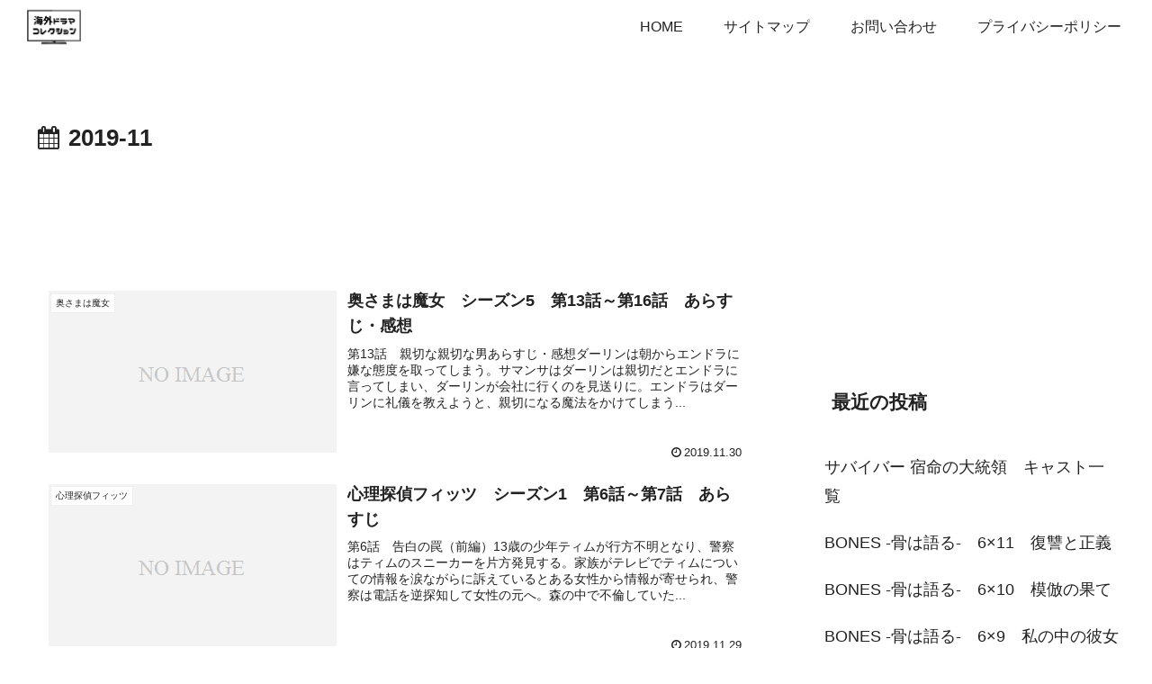

--- FILE ---
content_type: text/html; charset=utf-8
request_url: https://www.google.com/recaptcha/api2/aframe
body_size: 266
content:
<!DOCTYPE HTML><html><head><meta http-equiv="content-type" content="text/html; charset=UTF-8"></head><body><script nonce="tcLb2tMc0_MN69kF35ByAA">/** Anti-fraud and anti-abuse applications only. See google.com/recaptcha */ try{var clients={'sodar':'https://pagead2.googlesyndication.com/pagead/sodar?'};window.addEventListener("message",function(a){try{if(a.source===window.parent){var b=JSON.parse(a.data);var c=clients[b['id']];if(c){var d=document.createElement('img');d.src=c+b['params']+'&rc='+(localStorage.getItem("rc::a")?sessionStorage.getItem("rc::b"):"");window.document.body.appendChild(d);sessionStorage.setItem("rc::e",parseInt(sessionStorage.getItem("rc::e")||0)+1);localStorage.setItem("rc::h",'1764197339142');}}}catch(b){}});window.parent.postMessage("_grecaptcha_ready", "*");}catch(b){}</script></body></html>